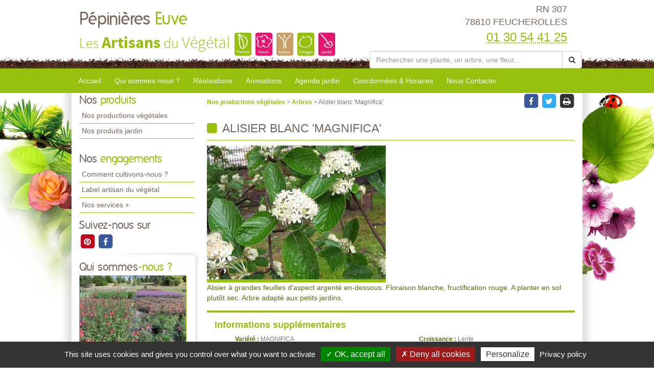

--- FILE ---
content_type: text/html; charset=utf-8
request_url: https://www.pepinieres-yvelines.fr/productions-pepinieres-euve/arbres/alisier-blanc-magnifica-8167.html?page=1
body_size: 10326
content:

<!DOCTYPE html>
<html lang="fr">
<head>
    <meta charset="utf-8" />
    <meta http-equiv="X-UA-Compatible" content="IE=edge">
    <meta name="viewport" content="width=device-width, initial-scale=1">
    <link href="/favicon.ico" type="image/x-icon" rel="shortcut icon" />
    
    <title>Alisier blanc &#39;Magnifica&#39;</title>
    <link rel="canonical" href="https://www.pepinieres-yvelines.fr/productions-pepinieres-euve/arbres/alisier-blanc-magnifica-8167.html" />
    <meta name="description" content="Production v&#233;g&#233;tale de P&#233;pini&#232;res Euve &#224; FEUCHEROLLES : Alisier blanc &#39;Magnifica&#39;" />


    
    <meta property="og:locale" content="fr_FR" />
    <meta property="og:type" content="website" />

        <meta property="og:title" content="Alisier blanc &#39;Magnifica&#39;" />
            <meta property="og:description" content="Production v&#233;g&#233;tale de P&#233;pini&#232;res Euve &#224; FEUCHEROLLES : Alisier blanc &#39;Magnifica&#39;" />
    <meta property="og:url" content="https://www.pepinieres-yvelines.fr/productions-pepinieres-euve/arbres/alisier-blanc-magnifica-8167.html?page=1" />

        <meta property="og:image" content="https://www.pepinieres-yvelines.fr/docs/60/Abonnements/sam5230.JPG" />
    <meta property="og:site_name" content="P&#233;pini&#232;res Euve" />
    <meta name="keywords" content="P&#233;pini&#232;res Euve, horticulteur et pépiniériste, FEUCHEROLLES , 78810, artisan du vegetal,jardin, jardinerie, jardinage, producteur, plante, vegetaux, vegetaux, fleur, arbre, arbuste, fruitier, legume, legume, vivace, massif, haie, terroir, planter, maison, conseil, plantes d'interieur,balcons,terrasses,potager,verger,verandas,fruits,baies,ecologique,sauvage, exotique,amendements,engrais,gazons,paillages,plants,poteries,produits,soin,semences,terreau" />
    
    
<meta name="google-site-verification" content="GUnRWn1jMWIBiCwospxl1PTuC1ixHPzDfTIlrrIlbzI" />
    <script src="https://cdn.scripts.tools/rgpd/cookies.js"></script>
    <script>

        tarteaucitron.init({
            "privacyUrl": "/mentions-legales.html",
            "readmoreLink": "/mentions-legales.html",
            "hashtag": "#cookies",
            "cookieName": "eu-consent",
            "orientation": "bottom",
            "showAlertSmall": false,
            "cookieslist": false,
            "adblocker": false,
            "AcceptAllCta": true,
            "DenyAllCta": true,
            "highPrivacy": true,
            "handleBrowserDNTRequest": false,
            "expireCookie": 180,
            "removeCredit": false,
            "moreInfoLink": true,
            "useExternalCss": false,
            "mandatory": true
        });
        tarteaucitron.user.multiplegtagUa = ['UA-71892704-45', 'UA-71844592-1','G-BM96LNJ19E', 'G-HGME7KYQJH'];
        (tarteaucitron.job = tarteaucitron.job || []).push('multiplegtag');
        (tarteaucitron.job = tarteaucitron.job || []).push('youtube');
        (tarteaucitron.job = tarteaucitron.job || []).push('dailymotion');
        (tarteaucitron.job = tarteaucitron.job || []).push('vimeo');
    </script>

    
    <link href="/UiCommon/Content/bootstrap.min.css" rel="stylesheet"/>
<link href="/UiCommon/Content/font-awesome.min.css" rel="stylesheet"/>

    <link id="skin" type="text/css" rel="stylesheet" href='/docs/1/skinPresets/Front/printemps/skin.css?v=636927518100149498' />
    
    <script src="/UiCommon/Scripts/jquery-2.2.3.min.js"></script>
<script src="/UiCommon/Scripts/jquery-extserialization.min.js"></script>
<script src="/UiCommon/Scripts/weTypeahead.js"></script>
<script src="/UiCommon/Scripts/bootstrap-typeahead/bootstrap-typeahead.js"></script>
<script src="/UiCommon/Scripts/bootstrap.min.js"></script>

    
    


</head>
<body>
    <header id="weSiteHeader" class="container-fluid">
        <div id="weSiteHeaderCo" class="container-fluid">
            <div class="row weExtensible">
                <div id="container-siteName" class="col-md-7 weExtend">
                    <div class="weInnerExtend">
                        <a id="weSiteName" href="/" title="Retour sur l'accueil'">
                            P&#233;pini&#232;res
                            <span class="weDesignSpe01">
                                Euve
                            </span>
                        </a>
                        <span id="weSiteSlogan">Les <span class="weDesignSpe01">Artisans</span> du <span class="weDesignSpe02">Végétal</span></span>
                        <img src="/img/artisanVegetal-plantes.png" alt="Plantes" />
                        <img src="/img/artisanVegetal-fleurs.png" alt="Fleurs" />
                        <img src="/img/artisanVegetal-arbres.png" alt="Arbres" />
                        <img src="/img/artisanVegetal-potager.png" alt="Potager" />
                        <img src="/img/artisanVegetal-jardin.png" alt="Jardin" />
                    </div>
                </div>
                <div class="col-md-5 weHeaderInfo weExtend">
                    <div class="weInnerExtend">
                        <div class="row">
                            <div class="col-xs-12 col-sm-7 col-md-12 ">
                                <div class="col-xs-12">
                                    <div class="row text-center">
                                        <div class="col-xs-4 quickNav horaire hidden-md hidden-lg">
                                            <a href="/coordonnees-et-horaires.html#horaires" title="Horaires">
                                                <span class="fa-stack fa-lg">
                                                    <i class="fa fa-square fa-stack-2x"></i>
                                                    <i class="fa fa-clock-o fa-stack-1x fa-inverse"></i>
                                                </span>
                                                <span>Horaires</span>
                                            </a>
                                        </div>
                                        <div class="col-xs-4 quickNav itineraire hidden-md hidden-lg">
                                            <a href="/coordonnees-et-horaires.html#itineraire" title="Itinéraire">
                                                <span class="fa-stack fa-lg">
                                                    <i class="fa fa-square fa-stack-2x"></i>
                                                    <i class="fa fa-map-marker fa-stack-1x fa-inverse"></i>
                                                </span>
                                                <span>Itinéraire</span>
                                            </a>
                                        </div>
                                        <div class="col-xs-4 quickNav contact hidden-md hidden-lg">
                                            <a href="/nous-contacter.html" title="Contact">
                                                <span class="fa-stack fa-lg">
                                                    <i class="fa fa-square fa-stack-2x"></i>
                                                    <i class="fa fa-envelope fa-stack-1x fa-inverse"></i>
                                                </span>
                                                <span>Contact</span>
                                            </a>
                                        </div>
                                    </div>
                                </div>
                                <div class="col-md-12 weInfo hidden-sm hidden-xs">
                                    <div class="weContactMedia">
                                        RN 307<br />
                                        78810 FEUCHEROLLES
                                    </div>
                                    <div class="tel">
                                        <abbr class="value" title="01 30 54 41 25">
                                            01 30 54 41 25
                                        </abbr>
                                    </div>
                                </div>
                            </div>
                            <form action="/rechercher-une-plante.html" method="get">
                                <div class="input-group search-group">
                                    <input aria-label="Rechercher une plante" autocomplete="off" class="form-control typeahead" data-typeahead-source="/FichePlantePLVs/Suggest" id="recherche" name="recherche" on-change="this.form.submit()" placeholder="Rechercher une plante, un arbre, une fleur..." type="text" value="" />
                                    <div class="input-group-btn">
                                        <button type="button" class="btn btn-default" onclick="this.form.submit()"><i class="fa fa-search"></i></button>
                                    </div>
                                </div>
                            </form>
                        </div>
                    </div>
                </div>
            </div>
        </div>
    </header>
    <nav id="weSiteTopNav" class="container-fluid">
        <div id="weSiteTopNavCo" class="container-fluid">
            <div class="navbar-header">
                <button type="button" class="navbar-toggle collapsed" data-toggle="collapse" data-target="#mainNav">
                    <span class="sr-only">Toggle navigation</span>
                    <span class="icon-bar"></span>
                    <span class="icon-bar"></span>
                    <span class="icon-bar"></span>
                </button>
                <a href="/" id="weSiteNameResp" title="Retour à l'accueil'">
                    P&#233;pini&#232;res
                    <span class="weDesignSpe01">
                        Euve
                    </span>
                    <span id="weSiteSloganResp">
                        Les Artisans du Végétal
                    </span>
                </a>
                <a id="weSiteTel" class="visible-xs" href="tel:01 30 54 41 25"><i class="fa fa-phone"></i> 01 30 54 41 25</a>
            </div>
            <div id="mainNav" class="collapse navbar-collapse">
                <ul class="nav navbar-nav weTopMenu">
                    <li class="weTopLink accueil"><a href="/" title="Accueil">Accueil</a></li>
                    <li class="weTopLink presentation hidden-sm hidden-xs"><a href='/qui-sommes-nous.html' title="Qui sommes nous ?">Qui sommes-nous ?</a></li>
                    <li class="dropdown weTopLink hidden-lg hidden-md">
                        <a href="#" class="dropdown-toggle" data-toggle="dropdown" role="button" aria-expanded="false">Présentation <span class="caret"></span></a>
                        <ul class="dropdown-menu" role="menu">
                            <li class="weDropLink"><a href='/qui-sommes-nous.html'>Qui sommes-nous ?</a></li>
                            <li class="weDropLink"><a href='/comment-cultivons-nous.html'>Comment cultivons-nous ?</a></li>
                            <li class="weDropLink"><a href='/label-artisan-du-vegetal.html'>Label artisan du végétal</a></li>
                            <li class="weDropLink"><a href='/les-services-plus.html'>Nos services +</a></li>
                        </ul>
                    </li>
                        <li class="weTopLink realisations"><a href='/realisations-pepinieres-euve/1.html' title="Nos réalisations">Réalisations</a></li>
                    <li class="dropdown weTopLink hidden-lg hidden-md">
                        <a href="#" class="dropdown-toggle" data-toggle="dropdown" role="button" aria-expanded="false">Produits <span class="caret"></span></a>
                        <ul class="dropdown-menu" role="menu">
                                <li class="weDropLink"><a href='/productions-pepinieres-euve?page=1'>Nos productions végétales</a></li>
                                                            <li class="weDropLink"><a href='/produits-jardin-pepinieres-euve/1.html'>Nos produits jardin</a></li>
                                                                                </ul>
                    </li>
                        <li class="weTopLink animations"><a href='/animations-pepinieres-euve/1.html' title="Nos animations">Animations</a></li>
                                            <li class="weTopLink agenda hidden-sm hidden-xs"><a href='/agenda-jardin-pepinieres-euve/1.html' title="L'agenda jardin">Agenda jardin</a></li>
                                        <li class="dropdown weTopLink hidden-lg hidden-md">
                        <a href="#" class="dropdown-toggle" data-toggle="dropdown" role="button" aria-expanded="false">Bien cultiver <span class="caret"></span></a>
                        <ul class="dropdown-menu" role="menu">
                                <li class="weDropLink agenda"><a href='/agenda-jardin-pepinieres-euve/1.html' title="L'agenda jardin">Agenda jardin</a></li>
                                                                                        <li class="weDropLink video"><a href='/conseils-videos-pepinieres-euve/1.html'>Nos conseils vidéos</a></li>
                            <li class="weDropLink coach"><a href="/le-coach-jardin.html">Le coach jardin</a></li>
                                <li class="weDropLink doc"><a href='/documents-a-telecharger-pepinieres-euve/1.html'>Documents à télécharger</a></li>
                        </ul>
                    </li>
                    <li class="weTopLink horaires hidden-sm"><a href='/coordonnees-et-horaires.html' title="Coordonnées & Horaires">Coordonnées & Horaires</a></li>
                    <li class="weTopLink contact"><a href='/nous-contacter.html' title="Formulaire contact">Nous Contacter</a></li>
                </ul>
            </div>
        </div>
    </nav>
    <div id="weSiteContent" class="container-fluid">
        <div id="weSiteContentCo" class="container-fluid">
            <div class="row">
                <div id="colLeft" class="col-md-3  hidden-sm hidden-xs">
                        <aside id="sideProduits" class="weSideModule">
                            <div class="weHeader">
                                <span class="hTitle">Nos <span class="weDesignSpe01"> produits</span></span>
                            </div>
                            <ul class="weNav">
                                
                                    <li class="weSideLink"><a href='/productions-pepinieres-euve'>Nos productions végétales</a></li>
                                                                    <li class="weSideLink"><a href='/produits-jardin-pepinieres-euve/1.html'>Nos produits jardin</a></li>
                                                                                            </ul>
                        </aside>
                    <aside id="sideEngagements" class="weSideModule">
                        <div class="weHeader">
                            <span class="hTitle">Nos <span class="weDesignSpe01"> engagements</span></span>
                        </div>
                        <ul class="weNav">
                            
                            <li class="weSideLink"><a href='/comment-cultivons-nous.html'>Comment cultivons-nous ?</a></li>
                            <li class="weSideLink"><a href='/label-artisan-du-vegetal.html'>Label artisan du végétal</a></li>
                            <li class="weSideLink"><a href='/les-services-plus.html'>Nos services +</a></li>
                        </ul>
                    </aside>
                        <aside id="sideRS" class="sideModule">
                            <div class="weHeader">
                                <span class="hTitle"> Suivez-nous sur</span>
                            </div>
                            <div class="btnGroup">
                                    <a class="btnRS pinterest" target="_blank" href="https://fr.pinterest.com/utiliterre/boards/" title="pinterest">
                                        <span class="fa-stack fa-lg pinterest">
                                            <i class="fa fa-square fa-stack-2x"></i>
                                            <i class="fa fa-pinterest fa-stack-1x fa-inverse"></i>
                                        </span>
                                    </a>
                                    <a class="btnRS facebook" target="_blank" href="https://www.facebook.com/P%C3%A9pinieres-Euv%C3%A9-259303167493037/" title="facebook">
                                        <span class="fa-stack fa-lg facebook">
                                            <i class="fa fa-square fa-stack-2x"></i>
                                            <i class="fa fa-facebook fa-stack-1x fa-inverse"></i>
                                        </span>
                                    </a>
                            </div>
                        </aside>
                    <div id="groupQuiSituer">
                        <aside id="sideQui" class="weSideModule">
                            <div class="weHeader">
                                <span class="hTitle">Qui sommes<span class="weDesignSpe01">-nous ?</span></span>
                            </div>
                            <div class="description">
                                <a class="image" href='/qui-sommes-nous.html' title="Qui-sommes-nous ?">
                                    <img src="/images/210/210/docs/60/Abonnements/sam5230.JPG" alt="Qui sommes-nous ?" />
                                </a>
                            </div>
                        </aside>
                        <aside id="sideSituer" class="weSideModule">
                            <div class="weHeader">
                                <span class="hTitle">Nous<span class="weDesignSpe01"> situer</span></span>
                                <p class="subtitle">Coordonnées <span class="weDesignSpe01">&</span> Horaires</p>
                            </div>
                            <div class="description">
                                <a class="image" href='/coordonnees-et-horaires.html' title="Nous situer">
                                    <img alt="Nous Situer" src="/img/img-maps-hpf.jpg" />
                                </a>
                            </div>
                        </aside>
                    </div>
                        <aside id="sideVideo" class="weSideModule hidden-xs hidden-sm">
                            <div class="weHeader">
                                <span class="hTitle">Les conseils<span class="weDesignSpe01"> Vidéo</span></span>
                            </div>
                            <ul class="row weItemList">
                                    <li class="col-xs-12 weItem">
                                        <div class="weInnerItem">
                                            <a href='/conseils-videos-pepinieres-euve/comment-et-quand-lutter-contre-les-vers-de-la-pomme-carpocapse-6076.html' class="image" title="Voir le détail ">
                                                    <img src="/images/70/52//docs/1/ConseilVideos/capture-57.JPG" alt="Comment et quand lutter contre les vers de la pomme (carpocapse) ?">
                                            </a>
                                            <a href='/conseils-videos-pepinieres-euve/comment-et-quand-lutter-contre-les-vers-de-la-pomme-carpocapse-6076.html' class="title" title="Voir le détail ">
                                                Comment et quand lutter contre les vers de la pomme (carpocapse) ?
                                            </a>
                                        </div>
                                    </li>
                                    <li class="col-xs-12 weItem">
                                        <div class="weInnerItem">
                                            <a href='/conseils-videos-pepinieres-euve/comment-eliminer-les-pucerons-des-arbres-fruitiers-a-pepins-6064.html' class="image" title="Voir le détail ">
                                                    <img src="/images/70/52//docs/1/ConseilVideos/capture-56.JPG" alt="Comment &#233;liminer les pucerons des arbres fruitiers &#224; p&#233;pins ?">
                                            </a>
                                            <a href='/conseils-videos-pepinieres-euve/comment-eliminer-les-pucerons-des-arbres-fruitiers-a-pepins-6064.html' class="title" title="Voir le détail ">
                                                Comment &#233;liminer les pucerons des arbres fruitiers &#224; p&#233;pins ?
                                            </a>
                                        </div>
                                    </li>
                                    <li class="col-xs-12 weItem">
                                        <div class="weInnerItem">
                                            <a href='/conseils-videos-pepinieres-euve/pheromone-kairomone-au-jardin-comment-cela-marche-6063.html' class="image" title="Voir le détail ">
                                                    <img src="/images/70/52//docs/1/ConseilVideos/capture-55.JPG" alt="Ph&#233;romone, Kairomone au jardin, comment cela marche ?">
                                            </a>
                                            <a href='/conseils-videos-pepinieres-euve/pheromone-kairomone-au-jardin-comment-cela-marche-6063.html' class="title" title="Voir le détail ">
                                                Ph&#233;romone, Kairomone au jardin, comment cela marche ?
                                            </a>
                                        </div>
                                    </li>
                                    <li class="col-xs-12 weItem">
                                        <div class="weInnerItem">
                                            <a href='/conseils-videos-pepinieres-euve/moins-de-pommes-par-pommier-pour-des-recoltes-abondantes-et-savoureuses-6062.html' class="image" title="Voir le détail ">
                                                    <img src="/images/70/52//docs/1/ConseilVideos/capture-54.JPG" alt="Moins de pommes par POMMIER pour des r&#233;coltes abondantes et savoureuses">
                                            </a>
                                            <a href='/conseils-videos-pepinieres-euve/moins-de-pommes-par-pommier-pour-des-recoltes-abondantes-et-savoureuses-6062.html' class="title" title="Voir le détail ">
                                                Moins de pommes par POMMIER pour des r&#233;coltes abondantes et savoureuses
                                            </a>
                                        </div>
                                    </li>
                            </ul>
                            <div class="weFooter">
                                <a class="btnListe video" href='/conseils-videos-pepinieres-euve/1.html' title="Voir la liste des vidéos">
                                    Voir toutes les vidéos
                                    <span class="fa-stack">
                                        <i class="fa fa-circle fa-stack-2x"></i>
                                        <i class="fa fa-arrow-right fa-stack-1x fa-inverse"></i>
                                    </span>
                                </a>
                            </div>
                        </aside>
                                        <aside id="sideCoach" class="weSideModule">
                        <div class="weHeader">
                            <span class="hTitle">Votre <span class="weDesignSpe01"> Coach Jardin !</span></span>
                        </div>
                        <div class="description">
                            <a href='/le-coach-jardin.html' class="title">Cahier de jardinage Newsletter, Actualités, Plantes, Invitations aux formations, Ventes privées...</a>
                        </div>
                        <div class="weFooter">
                            <a class="btnListe coach" href='/le-coach-jardin.html' title="Inscrivez-vous à votre Coach Jardin">
                                Inscrivez-vous
                                <span class="fa-stack">
                                    <i class="fa fa-circle fa-stack-2x"></i>
                                    <i class="fa fa-arrow-right fa-stack-1x fa-inverse"></i>
                                </span>
                            </a>
                        </div>
                    </aside>
                                            <aside id="sideDocuments" class="weSideModule">
                            <a class="image" href='/documents-a-telecharger-pepinieres-euve/1.html'>
                                <div class="weHeader">
                                    <span class="hTitle">Documents à<span class="weDesignSpe01"> télécharger</span></span>
                                </div>
                                <div class="description">
                                    <img alt="Documents à télécharger" src="/img/documentsatelecharger.jpg" />
                                </div>
                            </a>
                        </aside>
                </div>
                <div id="wePageContent" class="col-md-9">
                    
<article id="fichesPlantesDetail" class=" weDetail">
    <div class="row overDetail">
        <div class="col-sm-9">
            <div class="filariane">
                <a href="/productions-pepinieres-euve" class="arianeLink">
                    Nos productions végétales
                </a> >
                <a href='/productions-pepinieres-euve/arbres/1.html' class="arianeLink">
                    Arbres
                </a> > Alisier blanc &#39;Magnifica&#39;
            </div>
        </div>
        <div class="col-sm-3 btnGroup">
    <span class="btnRS facebook" onclick="shareOnFacebook()" style="cursor:pointer">
        <span class="fa-stack fa-lg">
            <i class="fa fa-square fa-stack-2x"></i>
            <i class="fa fa-facebook fa-stack-1x fa-inverse"></i>
        </span>
    </span>

    <span class="btnRS twitter" onclick="shareOnTwitter()" style="cursor:pointer">
        <span class="fa-stack fa-lg twitter">
            <i class="fa fa-square fa-stack-2x"></i>
            <i class="fa fa-twitter fa-stack-1x fa-inverse"></i>
        </span>
    </span>

    <span class="btnRS print" onclick="printPage()" title="Imprimez la page" style="cursor:pointer">
        <span class="fa-stack fa-lg print">
            <i class="fa fa-square fa-stack-2x"></i>
            <i class="fa fa-print fa-stack-1x fa-inverse"></i>
        </span>
    </span>
</div>

<script>
    function shareOnFacebook() {
        var url = 'https://www.pepinieres-yvelines.fr/productions-pepinieres-euve/arbres/alisier-blanc-magnifica-8167.html?page=1';
        window.open('https://www.facebook.com/sharer/sharer.php?u=' + encodeURIComponent(url), 'faceBook', 'width=600,height=400');
    }

    function shareOnTwitter() {
        var url = 'https://www.pepinieres-yvelines.fr/productions-pepinieres-euve/arbres/alisier-blanc-magnifica-8167.html?page=1';
        window.open('https://twitter.com/home?status=' + encodeURIComponent(url), 'twitter', 'width=600,height=260');
    }

    function printPage() {
        window.print();
    }
</script>
    </div>
    <div class="weMainContent">
        <h1 class="hTitle">
            <i class="fa fa-square"></i> Alisier blanc &#39;Magnifica&#39;
        </h1>
            <img src="/images/350/350//docs/plantes/8167_PhMacro.jpg" class="image" alt="Alisier blanc &#39;Magnifica&#39;" />
                    <div class="description">
                Alisier à grandes feuilles d'aspect argenté en-dessous. Floraison blanche, fructification rouge.
A planter en sol plutôt sec. 
Arbre adapté aux petits jardins.
            </div>
        <div class="infoPlus">
            <h2 class="subHTitle">
                Informations supplémentaires
            </h2>
            <div class="row">
                <div class="col-sm-6">
                    <ul>
                        <li>
                            <span class="entete">Variété : </span>
                            MAGNIFICA
                        </li>
                        <li>
                            <span class="entete">Origine : </span>
                            Europe
                        </li>
                        <li>
                            <span class="entete">Famille : </span>
                            rosaceae
                        </li>
                        <li>
                            <span class="entete">Genre : </span>
                            SORBUS
                        </li>
                        <li>
                            <span class="entete">Espèce : </span>
                            ARIA
                        </li>
                        <li>
                            <span class="entete">Plante : </span>
                            Caduque, Ornementale
                        </li>
                        <li>
                            <span class="entete">Utilisation : </span>
                            Isole
                        </li>
                    </ul>
                </div>
                <div class="col-sm-6">
                    <ul>
                        <li>
                            <span class="entete">Croissance : </span>
                            Lente
                        </li>
                        <li>
                            <span class="entete">Port : </span>
                            Tige
                        </li>
                        <li>
                            <span class="entete">Feuillage : </span>
                            Vert, Gris, argent
                        </li>
                        <li>
                            <span class="entete">Type de sol : </span>
                            Indifférent
                        </li>
                        <li>
                            <span class="entete">Fleurs : </span>
                            Blanc crème
                        </li>
                        <li>
                            <span class="entete">Présence d'épines : </span>
                            non
                        </li>
                        <li>
                            <span class="entete">Parfum des fleurs : </span>
                            Aucun
                        </li>
                        <li>
                            <span class="entete">Parfum du feuillage : </span>
                            non
                        </li>
                        <li>
                            <span class="entete">Apports : </span>
                            Terreau de plantation, Amendement organique
                        </li>
                    </ul>
                </div>
            </div>
        </div>
        <div class="icoPlus">
            <ul class="row weItemList">
                <li class="weItem col-sm-3" data-toggle="tooltip" data-placement="bottom" title="Exposition">
                    <div class="weInnerItem">
                        <img src="/images/48/48/img/dictionnaire-vegetaux/exposition.jpg" alt="Exposition : " />
                        <span class="caracteristique">Plein soleil à mi-ombre</span>
                    </div>
                </li>
                    <li class="weItem col-sm-3" data-toggle="tooltip" data-placement="bottom" title="Température optimale de croissance">
                        <div class="weInnerItem">
                            <img src="/images/48/48/img/dictionnaire-vegetaux/gel.jpg" alt="Température optimale de croissance : " />
                            <span class="caracteristique">De 0 à 15° °C</span>
                        </div>
                    </li>
                <li class="weItem col-sm-3" data-toggle="tooltip" data-placement="bottom" title="Seuil de tolérance au froid">
                    <div class="weInnerItem">
                        <img src="/images/48/48/img/dictionnaire-vegetaux/gel.jpg" alt="Seuil de tolérance au froid : " />
                        <span class="caracteristique"> -20 °C</span>
                    </div>
                </li>
                <li class="weItem col-sm-3" data-toggle="tooltip" data-placement="bottom" title="Plante d'intérieur">
                    <div class="weInnerItem">
                        <img src="/images/48/48/img/dictionnaire-vegetaux/supporte-piece-chaude.jpg" alt="Plante d'intérieur : " />
                        <span class="caracteristique">non</span>
                    </div>
                </li>
                <li class="weItem col-sm-3" data-toggle="tooltip" data-placement="bottom" title="Supporte le plein vent">
                    <div class="weInnerItem">
                        <img src="/images/48/48/img/dictionnaire-vegetaux/supporte-vent.jpg" alt="Supporte le plein vent : " />
                        <span class="caracteristique">
                            non
                        </span>
                    </div>
                </li>
                        <li class="weItem col-sm-3" data-toggle="tooltip" data-placement="bottom" title="Période de floraison">
                            <div class="weInnerItem">
                                <img src="/images/48/48/img/dictionnaire-vegetaux/floraison.jpg" alt="Période de floraison : " />
                                <span class="caracteristique">de Juin à Juillet</span>
                            </div>
                        </li>


                <li class="weItem col-sm-3" data-toggle="tooltip" data-placement="bottom" title="Arrosage">
                    <div class="weInnerItem">
                        <img src="/images/48/48/img/dictionnaire-vegetaux/arrosage.jpg" alt="Besoins en eau : " />
                        <span class="caracteristique">Faible</span>
                    </div>
                </li>
                <li class="weItem col-sm-3" data-toggle="tooltip" data-placement="bottom" title="Fertilisation">
                    <div class="weInnerItem">
                        <img src="/images/48/48/img/dictionnaire-vegetaux/fertilisation.jpg" alt="Besoins de fertilisation : " />
                        <span class="caracteristique">Faible</span>
                    </div>
                </li>
                <li class="weItem col-sm-3" data-toggle="tooltip" data-placement="bottom" title="Formes et envergures">
                    <div class="weInnerItem">
                        <img src="/images/48/48/img/dictionnaire-vegetaux/dimensions.jpg" alt="Formes et envergures : " />
                        <span class="caracteristique">Boule <br /> 12 m(H) x 5 m(l)</span>
                    </div>
                </li>
                <li class="weItem col-sm-3" data-toggle="tooltip" data-placement="bottom" title="Distance de plantation entre deux sujets">
                    <div class="weInnerItem">
                        <img src="/images/48/48/img/dictionnaire-vegetaux/distance-plantation.jpg" alt="Distance de plantation entre deux sujets" />
                        <span class="caracteristique">500 cm</span>
                    </div>
                </li>
                <li class="weItem col-sm-3" data-toggle="tooltip" data-placement="bottom" title="Tailler souvent">
                    <div class="weInnerItem">
                        <img src="/images/48/48/img/dictionnaire-vegetaux/frequence-de-taille.jpg" alt="Tailler souvent" />
                        <span class="caracteristique">non</span>
                    </div>
                </li>
                <li class="weItem col-sm-3" data-toggle="tooltip" data-placement="bottom" title="Nécessite peu d’entretien">
                    <div class="weInnerItem">
                        <img src="/images/48/48/img/dictionnaire-vegetaux/alternance-de-soins.jpg" alt="Nécessite peu d’entretien" />
                        <span class="caracteristique">oui</span>
                    </div>
                </li>
            </ul>
        </div>

            <div class="offreSupp">
                <h2 class="title row">
                    <div class="col-md-6 col-sm-12">Nos offres</div>
                    <div class="col-md-6 col-sm-12 weDesignSpe01" style="font-size: 12px; font-weight: bold; color:rgb(121, 102, 91)">
                        La plante peut être en cours de production.<br>
                        <a href="/nous-contacter.html?objet=Quelle+disponibilit%c3%a9+pour+%22Alisier+blanc+%27Magnifica%27%22+%3f">Contactez-nous pour connaître sa disponibilité.</a>
                    </div>
                </h2>
                <ul class="row weItemList">
                        <li id="331896" class="col-xs-12 col-sm-4 weItem">
                            <div class="weInnerItem">
                                    <div class="ref">
                                        <span class="weDesignSpe01"></span> Alisier blanc &#39;Magnifica&#39;
                                    </div>
                                                                                            </div>
                        </li>
                </ul>
            </div>
    </div>
    <a href=".\1.html" title="Retour à la liste" class="backLink back produit">Retour à la liste</a>
</article>
                </div>
                <div id="zProximite" class="col-md-12">
                    <p>
                            <span class="title"> Notre exploitation est située à proximité de : </span>
                            <span>
                                91190 Villiers-le-B&#226;cle, 92370 Chaville, 92430 Marnes-la-Coquette, 92420 Vaucresson, 92410 Ville-d, 92210 St-Cloud, 92310 S&#232;vres, 92380 Garches, 92000 Nanterre, 92800 Puteaux, 92500 Rueil-Malmaison, 92150 Suresnes, 95870 Bezons, 95240 Cormeilles-en-Parisis, 95220 Herblay, 95530 La Frette s/Seine, 95610 Eragny s/Oise, 95000 Boisemont, 95800 Courdimanche, 95280 Jouy-le-Moutier, 95180 Menucourt, 95000 Neuville s/Oise, 95490 Vaur&#233;al, 95450 Cond&#233;court, 95450 Sagy, 95450 Seraincourt, 78410 Aubergenville, 78126 Aulnay s/Mauldre, 78580 Bazemont, 78410 Bouafle
                            </span>
                    </p>
                </div>
            </div>
        </div>
    </div>
    <footer id="weSiteFooter" class="container-fluid">
        <div id="labelized">
            <img src="/img/logoFooter.png" alt="Horticulteurs et Pépiniéristes de France" />
            <span class="title">
                " Établissement labélisé "
            </span>
        </div>
        <ul class="weNav wePage">
            <li><a href="/">Accueil</a></li>
            <li><a href='/comment-cultivons-nous.html'>Comment cultivons-nous</a></li>
            <li style="display:none;"><a href="/">Recrutement</a></li>
            <li><a href='/les-services-plus.html'>Services +</a></li>
            <li><a href='/label-artisan-du-vegetal.html'>Notre Label</a></li>
            <li><a href='/coordonnees-et-horaires.html'>Coordonnées & horaires</a></li>
            <li>|</li>
            <li><a href="#cookies" style="cursor: pointer;" title="Gestion des cookies">Gestion des cookies</a></li>
            <li><a href='/mentions-legales.html'>Mentions légales</a></li>
            <li>|</li>
            <li><a href='/nous-contacter.html' title="Formulaire contact">Nous Contacter</a></li>
        </ul>
        <a href="http://horticulteurs-pepinieristes.lesartisansduvegetal.com/" target="_blank" class="weSiteCredits">
            <span class="title">Les artisans du végétal</span>
            <span class="subtitle">Horticulteurs et pépinièristes de France </span>
        </a>
        <a id="weSiteCredits" target="_blank" href="http://www.web-enseignes.com">
            <span class="weDesignSpe01">Réalisé avec </span><span class="weDesignSpe02"><span class="weDesignSpe03">WEB</span> Enseignes</span>
        </a>
    </footer>
    
    <script type="text/javascript">
        $(function () {
            $('[data-toggle="tooltip"]').tooltip()
        })
    </script>
    <script type="text/javascript">
        ; (function ($, window, document, undefined) {
            'use strict';
            var $list = $('.weItemList'),
                    $allItems = $list.find('.weInnerItem'),
                    adjustItemList = function () {
                        $allItems.css('height', 'auto');
                        $list.each(function () {
                            var $items = $(this).find('.weInnerItem');
                            var perRow = Math.floor($(this).width() / $items.innerWidth());
                            if (perRow == null || perRow < 2) return true;

                            for (var i = 0, j = $items.length; i < j; i += perRow) {
                                var maxHeight = 0,
                                    $row = $items.slice(i, i + perRow);

                                $row.each(function () {
                                    var itemHeight = parseInt($(this).outerHeight());
                                    if (itemHeight > maxHeight) maxHeight = itemHeight;
                                });
                                $row.css('height', maxHeight);
                            }
                        })
                    };
            var $extend = $('.weExtensible'),
                    $allExtend = $extend.find('.weInnerExtend'),
                    adjustExtend = function () {
                        $allExtend.css('height', 'auto');
                        $extend.each(function () {
                            var elmt = $(this).find('.weInnerExtend');
                            var previousWidth = 0, startLine = 0, endLine = 0;
                            for (var i = 0 ; i < elmt.length; i++) {
                                var actualRow = $(this).width() - (previousWidth + elmt.eq(i).innerWidth());
                                previousWidth += elmt.eq(i).width();

                                if (actualRow == null || actualRow < 0 || (i == elmt.length - 1 && previousWidth != 0)) { //si le resultat est improbable || négatif (row > container || si le dernier item n'est pas seul sur sa ligne
                                    previousWidth = 0;
                                    if (i == elmt.length - 1 && (actualRow > 0 || (elmt.length == 2 && actualRow > 0))) endLine = i + 1; //si le dernier item n'est pas seul sur sa ligne l'inclure dans la row en cours
                                    else endLine = i;
                                    var maxHeight = 0,
                                        $row = elmt.slice(startLine, endLine);
                                    if ($row.length > 1) {
                                        $row.each(function () {
                                            var elmtHeight = parseInt($(this).outerHeight());
                                            if (elmtHeight > maxHeight) maxHeight = elmtHeight;
                                        });
                                        $row.css('height', maxHeight);
                                    }
                                    startLine = i;
                                    if (elmt.length > 2 && actualRow < 0) i--; //si le résultat était négatif reprendre à partir de l'item faisant dépasser
                                }
                            }
                        })
                    };
            adjustItemList();
            adjustExtend();
            $(window).bind("load", adjustItemList);
            $(window).bind("load", adjustExtend);
            $(window).on('resize', adjustItemList);
            $(window).on('resize', adjustExtend);
            $("#home-produits-actus .weListeProduit").on('shown.bs.tab', adjustItemList); //calcul des hauteurs avec tabs
        })(jQuery, window, document);
    </script>
    
    
</body>
</html>